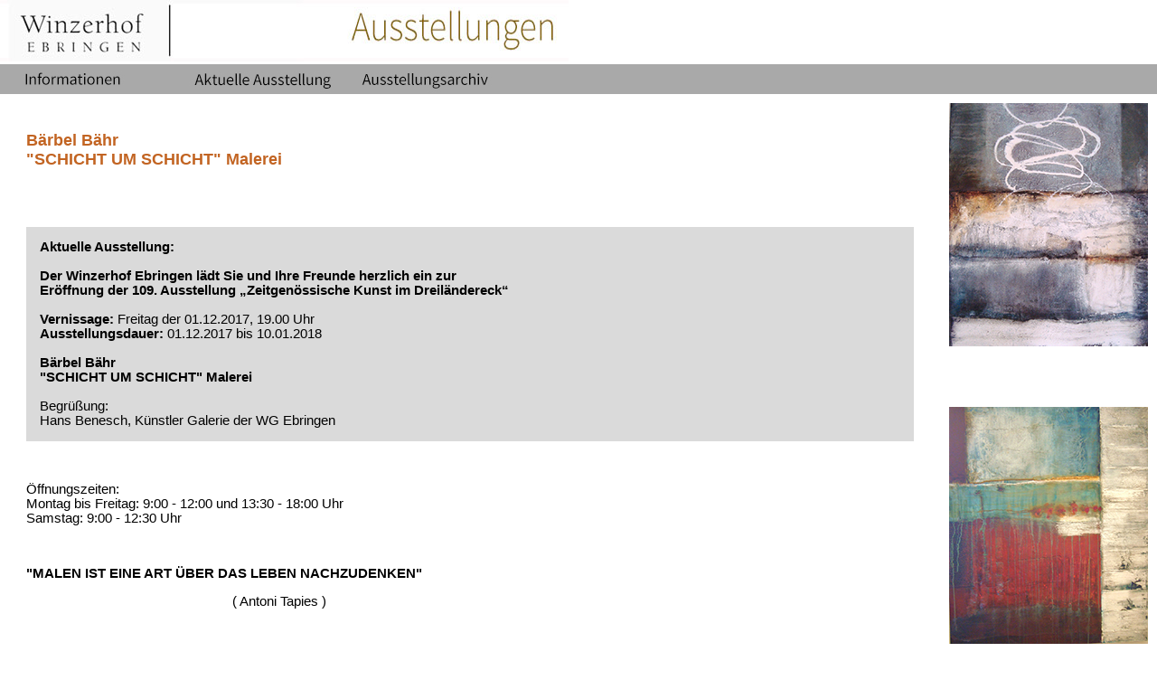

--- FILE ---
content_type: text/html
request_url: http://ausstellungen.wein-ebringen.de/109_baerbel-baehr.html
body_size: 2073
content:
<!DOCTYPE html PUBLIC "-//W3C//DTD XHTML 1.0 Strict//EN"
	"http://www.w3.org/TR/xhtml1/DTD/xhtml1-strict.dtd">

<html>

	<head>
	<title>Ausstellungen der Winzergenossenschaft Ebringen</title>
	<link rel="stylesheet" href="main.css" type="text/css">
</head>

<body>
		<div id="header">
			<img src="images/layout/header.jpg" width="629" height="68" alt="Ausstellungen der Winzergenossenschaft Ebringen" /></div>
		<div id="menu">
	<div class="item"><a href="index.html"><img src="images/menu/informationen0.jpg" width="181" height="33" alt="Informationen" title="Informationen �ber die Ausstellungen" /></a></div>
	<div class="item"><a href="aktuelle_ausstellung.html"><img src="images/menu/aktuelle0.jpg" width="181" height="33" alt="Aktuelle Ausstellung" title="Aktuelle Ausstellung" /></a></div>
	<!-- <div class="item"><a href="naechste_ausstellung.html"><img src="images/menu/naechste0.jpg" width="181" height="33" alt="N�chste Ausstellung" title="N�chste Ausstellung" /></a></div> -->
	<div class="item"><a href="ausstellungsarchiv.html"><img src="images/menu/ausstellungsarchiv0.jpg" width="181" height="33" alt="Austellungsarchiv" title="Archiv aller Ausstellungen" /></a></div>
</div>
		<div id="pictures"><a href="images/ausstellungen/109/gr1.jpg" target="_blank"><img src="images/ausstellungen/109/kl1.jpg" alt="Ausstellungsbild" width="220" height="269" border="0" /></a><br/>
		  <br/>
		  <br/>
		  <br/>
		  <br/>
		  <a href="images/ausstellungen/109/gr2.jpg" target="_blank"><img src="images/ausstellungen/109/kl2.jpg" alt="Ausstellungsbild" width="220" height="262" border="0" /></a><a href="images/ausstellungen/90/k1-gr.jpg" target="_blank"></a><br/>
		  <br/>
		  <br/>
		  <br/>
</div>
<div id="content"> 
		  <h1><strong>B&auml;rbel B&auml;hr<br />
          "SCHICHT UM SCHICHT" Malerei<br />
		  </strong><font color="#0c0c0c"><b><br/>
  </b></font> </h1>
<p>&nbsp;</p>
<p class="important"><strong><strong><strong><strong><strong><strong><strong><strong>Aktuelle Ausstellung:</strong></strong></strong></strong></strong><br />
  <br />
  Der Winzerhof Ebringen l&auml;dt Sie und Ihre Freunde herzlich ein zur <br />
  Er&ouml;ffnung der 109. Ausstellung �Zeitgen&ouml;ssische Kunst im Dreil&auml;ndereck�<br />
  <br />
  <strong><strong><strong>Vernissage:</strong></strong></strong></strong></strong></strong> Freitag der   01.12.2017, 19.00 Uhr<strong><strong><strong><strong><strong> <br />
    Ausstellungsdauer: </strong></strong></strong></strong></strong>01.12.2017 bis 10.01.2018<strong><strong><br />
  </strong><br />
 B&auml;rbel B&auml;hr
 
  <br />
  "SCHICHT UM SCHICHT" Malerei
 <br />
 </strong><strong><br />
 </strong>Begr&uuml;&szlig;ung:<br />
  Hans Benesch, K&uuml;nstler Galerie der WG Ebringen<strong><br />
  </strong></p>
<p><br />
</p>
<p>&Ouml;ffnungszeiten:<br />
  Montag bis Freitag: 9:00 - 12:00 und 13:30 - 18:00 Uhr<br />
  Samstag: 9:00 - 12:30 Uhr</p>
<p> </p>
<p>&nbsp;</p>
<p><strong>&quot;MALEN IST EINE ART &Uuml;BER DAS LEBEN NACHZUDENKEN&quot;</strong></p>
<p>&nbsp;&nbsp;&nbsp;&nbsp;&nbsp;&nbsp;&nbsp;&nbsp;&nbsp;&nbsp;&nbsp;&nbsp;&nbsp;&nbsp;&nbsp;&nbsp;&nbsp;&nbsp;&nbsp;&nbsp;&nbsp;&nbsp;&nbsp;&nbsp;&nbsp;&nbsp;&nbsp;&nbsp;&nbsp;&nbsp;&nbsp;&nbsp;&nbsp;&nbsp;&nbsp;&nbsp;&nbsp;&nbsp;&nbsp;&nbsp;&nbsp;&nbsp;&nbsp;&nbsp;&nbsp;&nbsp;&nbsp;&nbsp;&nbsp;&nbsp;&nbsp;&nbsp;&nbsp;&nbsp;&nbsp;&nbsp;&nbsp;( Antoni Tapies )</p>
<p>&nbsp;</p>
<p>Bewusste und unbewusste Wahrnehmung von Natur und Umwelt inspirieren mich zu Bildwelten, die ich nicht verorten kann, sie k&ouml;nnen f&uuml;r den Betrachter Anregung f&uuml;r eine pers&ouml;nliche Sichtweise sein.</p>
<p>In vielen Schichten werden Farben, Gesteinsmehle und Collagematerial auf- und abgetragen. Der kalkulierte Zufall von Sch&uuml;tt- und Flie&szlig;techniken sowie die Eigendynamik der Materialien bieten mir eine Spannungsfeld von geschehen lassen und gesteuerter Weiterentwicklung.</p>
<p>Die unendlichen Farbvarianten der Farbe Blau erm&ouml;glichen mir in lasierenden Schichtungen eine Transparenz entstehen zu lassen, die mein malerisches Hauptmotiv die &quot;Wasserwelten&quot; , zu einem f&uuml;r mich unersch&ouml;pflichen, mich immer wieder aufs Neue faszinierenden Thema machen.</p>
<p><br />
  <br />
  <br />
  <strong>Ausstellungen: Auswahl</strong></p>
<p><strong><em>Einzelausstellungen:</em></strong></p>
<p>March/Buchheim</p>
<p>Galerie im alten Rathaus Denzlingen</p>
<p>ARKANA Emmendingen</p>
<p>Galerie &quot;Kunstwelten im Engel&quot; Riegel</p>
<p>B&uuml;rgerhaus Au</p>
<p>&nbsp;</p>
<p><strong><em>Gruppenausstellungen:</em></strong></p>
<p>Haus der Kurseelsorge Bad Krozingen</p>
<p>Kunsttage &Uuml;berlingen am Ried</p>
<p>Kulturkreis Denzlingen</p>
<p>ART Endingen</p>
<p>&nbsp;<br />
  <br />
  <strong>Vita:</strong></p>
<p>- &nbsp;lebe und arbeite in Denzlingen&nbsp;&nbsp;</p>
<p>-&nbsp; langj&auml;hrige Arbeit im sonderp&auml;dagogischen Bereich</p>
<p>- &nbsp;k&uuml;nstlerische Ausbildung an Akademien f&uuml;r zeitgen&ouml;ssische Kunst</p>
<p>-&nbsp; seit 2012 freischaffende K&uuml;nstlerin</p>
<p><strong><br />
  <br />
  Kontakt:</strong>&nbsp;<br />
  <br />
  <a href="mailto:Baerbel.baehr@yahoo.de">Baerbel.baehr@yahoo.de</a>&nbsp;</p>
<p><a href="http://www.baerbelbaehr.de/" target="_blank" rel="noopener">www.baerbelbaehr.de</a></p>
<p>&nbsp;&nbsp;&nbsp;</p>
<p>&nbsp;</p>
<p>&nbsp;</p>
<h3>&nbsp;</h3>
<p><br />
</p>
<p><br />
  <br />
  <br />
  <br />
</p>
<p><br />
</p>
		  <p><br />
	      </p>
</div>
	</body>

</html>


--- FILE ---
content_type: text/css
request_url: http://ausstellungen.wein-ebringen.de/main.css
body_size: 1467
content:
body {
	/* font-family: "Lucida Grande", "Lucida Sans Unicode", "Trebucet MS", Verdana, Geneva, Arial, Helvetica, sans-serif; */
	font-family: Verdana, Geneva, sans-serif;
	font-size: 11pt;
	background-color: #fff;
	margin: 0;
	padding: 0;
}

#header {
	background-color: #FFF;
	margin: 0;
	padding: 0;
}

#menu {
	background-color: #A9A9A9;
	margin: 0;
	padding: 0;
	height: 33px;
}

#menu div.item {
	padding: 0;
	margin: 0;
	margin-left: 10px;
	float: left;
}

#content {
	padding: 2em;
	margin-right: 240px;
}

#pictures {
	float: right;
	width: 220px;
	margin: 10px;
	padding: 0;
}

img {
	border: 0;
}

h1 {
	color: #C26422;
	font-size: 120%;
}

h2 {
	color: #C25411;
	font-size: 105%;
	margin-top: 2em;
	margin-bottom: 0;
}

a {
	color: #C04512;
	font-weight: bold;
	text-decoration: none;
}

a:hover {
	color: #000;
}

p {
	margin-top: 0;
	margin-bottom: 1em;
}

.important {
	background-color: #DADADA;
	padding: 1em;
}

.recent {
	background-color: #FFCC51;
	padding: .5em;
}

.recent a {
	color: #FF5A0D;
}

table.ausstellungen {
	border-collapse: collapse;
	border: 1px solid #555;	
}

table.ausstellungen tr {
	border: 1px solid #959595;
}

table.ausstellungen tr th {
	text-align: left;
	color: #292929;
	background-color: #FFBA6A;
	border: 1px solid #C04512;
	padding: .3em;
}

table.ausstellungen tr td {
	border: 1px solid #939393;
	padding: .3em;
}

.important a {
	color: #D46114;
	font-weight: bold;
	text-decoration: none;
	font-style: italic;
}
